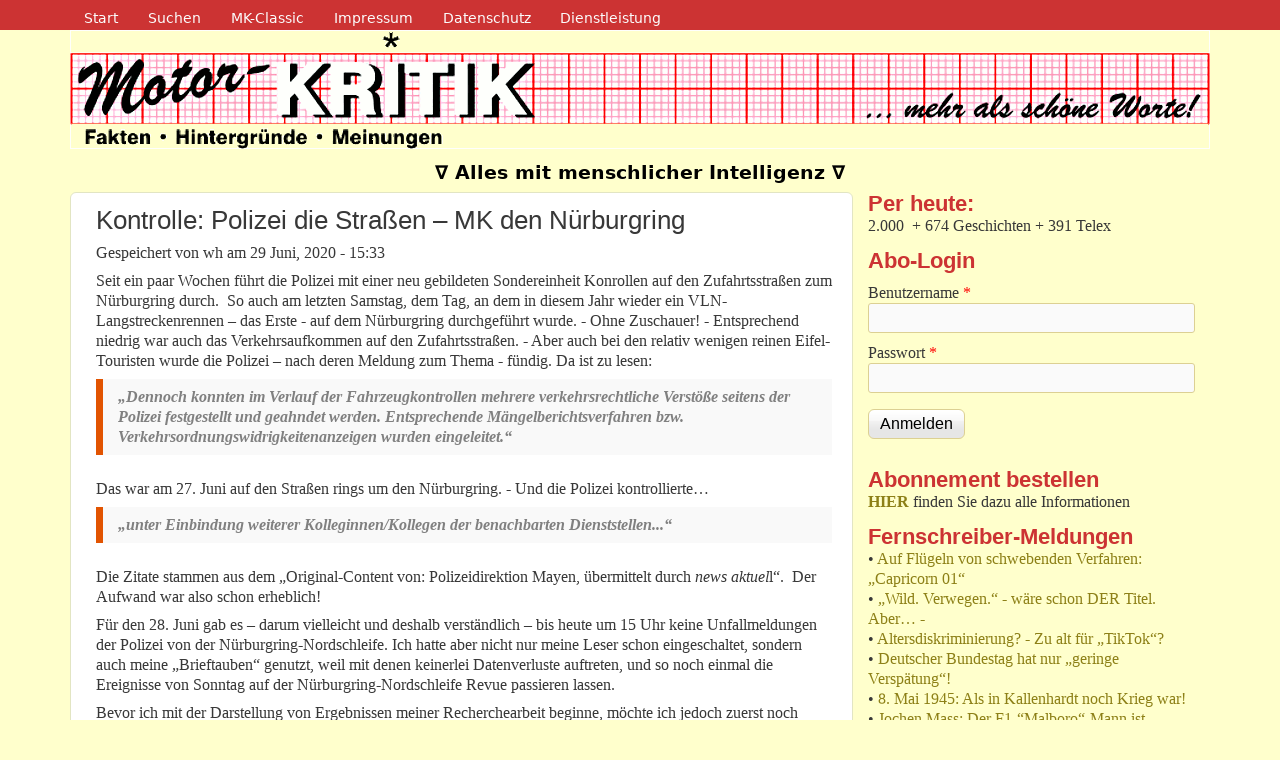

--- FILE ---
content_type: text/html; charset=utf-8
request_url: https://motor-kritik.de/node/1854
body_size: 13091
content:
<!DOCTYPE html>
<!--[if lt IE 7]><html class="lt-ie9 lt-ie8 lt-ie7" lang="de" dir="ltr"><![endif]-->
<!--[if IE 7]><html class="lt-ie9 lt-ie8" lang="de" dir="ltr"><![endif]-->
<!--[if IE 8]><html class="lt-ie9" lang="de" dir="ltr"><![endif]-->
<!--[if gt IE 8]><!--><html lang="de" dir="ltr" prefix="content: http://purl.org/rss/1.0/modules/content/ dc: http://purl.org/dc/terms/ foaf: http://xmlns.com/foaf/0.1/ og: http://ogp.me/ns# rdfs: http://www.w3.org/2000/01/rdf-schema# sioc: http://rdfs.org/sioc/ns# sioct: http://rdfs.org/sioc/types# skos: http://www.w3.org/2004/02/skos/core# xsd: http://www.w3.org/2001/XMLSchema#"><!--<![endif]-->
<head>
<meta charset="utf-8" />
<meta name="Generator" content="Drupal 7 (http://drupal.org)" />
<link rel="canonical" href="/node/1854" />
<link rel="shortlink" href="/node/1854" />
<meta name="viewport" content="width=device-width, initial-scale=1" />
<meta name="MobileOptimized" content="width" />
<meta name="HandheldFriendly" content="1" />
<meta name="apple-mobile-web-app-capable" content="yes" />
<title>Kontrolle: Polizei die Straßen – MK den Nürburgring | Motor-Kritik.de</title>
<link type="text/css" rel="stylesheet" href="https://motor-kritik.de/sites/default/files/css/css_xE-rWrJf-fncB6ztZfd2huxqgxu4WO-qwma6Xer30m4.css" media="all" />
<link type="text/css" rel="stylesheet" href="https://motor-kritik.de/sites/default/files/css/css_mxbvRAV0_YoXwGCXbsQzCkegc1pXHICzfd8PPQD9YE4.css" media="all" />
<link type="text/css" rel="stylesheet" href="https://motor-kritik.de/sites/default/files/css/css_SmD7CNZrKPAbBG1KqHfRi6K0gBk_sEIsYhNE1OS2JS0.css" media="all" />
<link type="text/css" rel="stylesheet" href="https://motor-kritik.de/sites/default/files/css/css_jiiRl_NyamgxXFiCB68H5mKylb160W5tkykBpDqMmqk.css" media="all" />
<link type="text/css" rel="stylesheet" href="https://motor-kritik.de/sites/default/files/css/css_rP5iJ-BWw4FVpOe_fVdjUyvLTPm1N_h8l6xOGKgf73Y.css" media="screen" />
<link type="text/css" rel="stylesheet" href="https://motor-kritik.de/sites/default/files/css/css_cEkSKWQY5WQDvDq6b7AWtfiOc1OzzPl7a3MoOvDapis.css" media="all" />
<link type="text/css" rel="stylesheet" href="https://motor-kritik.de/sites/default/files/css/css_47DEQpj8HBSa-_TImW-5JCeuQeRkm5NMpJWZG3hSuFU.css" media="print" />
<link type="text/css" rel="stylesheet" href="https://motor-kritik.de/sites/default/files/css/css_3auMbAUR6PA-1JPPD3UF9etjMTNjvhL9SME7CQSeyAg.css" media="only screen" />
<link type="text/css" rel="stylesheet" href="https://motor-kritik.de/sites/default/files/css/css_J1oqakBMekIMkHJYJTJjAhebjheNRc9xbDyBzZkNQ7E.css" media="screen" />
<link type="text/css" rel="stylesheet" href="https://motor-kritik.de/sites/default/files/css/css_QgkazcG_RqB5Qzs1Ax0kFxHBgaMZTo74w8uIYa0qDhI.css" media="all" />
<link type="text/css" rel="stylesheet" href="https://motor-kritik.de/sites/default/files/css/css_47DEQpj8HBSa-_TImW-5JCeuQeRkm5NMpJWZG3hSuFU.css" media="only screen" />

<!--[if lt IE 9]>
<link type="text/css" rel="stylesheet" href="https://motor-kritik.de/sites/default/files/css/css_hmDqXS-Uala9rcfxculaXPMQtm1a7st8Qql_7eGTbNY.css" media="screen" />
<![endif]-->
<script type="text/javascript" src="https://motor-kritik.de/sites/default/files/js/js_YD9ro0PAqY25gGWrTki6TjRUG8TdokmmxjfqpNNfzVU.js"></script>
<script type="text/javascript" src="https://motor-kritik.de/sites/default/files/js/js_GluWRyjiA79S9AsyASKU0sX_insPwwr2aj-g071sS74.js"></script>
<script type="text/javascript" src="https://motor-kritik.de/sites/default/files/js/js_n47-GZNDrapD-xqFlCCAtXMBBWDUdddPtBXS91E0iGk.js"></script>
<script type="text/javascript" src="https://motor-kritik.de/sites/default/files/js/js_fXYvoFfqa5VjjzJcG5wO1KUOBMnDOWACTxNo4pannM4.js"></script>
<script type="text/javascript" src="https://motor-kritik.de/sites/default/files/js/js_c58DeiqIyszP0v2tn4K8ev-Wt2vZiz-LEghNTBJISX0.js"></script>
<script type="text/javascript">
<!--//--><![CDATA[//><!--
jQuery.extend(Drupal.settings, {"basePath":"\/","pathPrefix":"","setHasJsCookie":0,"ajaxPageState":{"theme":"mk","theme_token":"oZX51YT4wv2WoJNKhT0FStFJjt-5fL41rbrnOHsTDpo","js":{"misc\/jquery.js":1,"misc\/jquery-extend-3.4.0.js":1,"misc\/jquery-html-prefilter-3.5.0-backport.js":1,"misc\/jquery.once.js":1,"misc\/drupal.js":1,"misc\/ui\/jquery.ui.core.min.js":1,"misc\/ui\/jquery.ui.widget.min.js":1,"misc\/ui\/jquery.effects.core.min.js":1,"misc\/ui\/jquery.ui.position.min.js":1,"misc\/ui\/jquery.ui.position-1.13.0-backport.js":1,"misc\/ui\/jquery.ui.autocomplete.min.js":1,"misc\/jquery.cookie.js":1,"misc\/jquery.form.js":1,"misc\/form-single-submit.js":1,"misc\/ajax.js":1,"sites\/all\/modules\/admin_menu\/admin_devel\/admin_devel.js":1,"sites\/all\/modules\/back_to_top\/js\/back_to_top.js":1,"public:\/\/languages\/de_BqkpGZ7Pa57V70AARvh5_HDnbcaA1OVz--jl8Hx3tB4.js":1,"sites\/all\/libraries\/colorbox\/jquery.colorbox-min.js":1,"sites\/all\/libraries\/DOMPurify\/dist\/purify.min.js":1,"sites\/all\/modules\/colorbox\/js\/colorbox.js":1,"sites\/all\/modules\/colorbox\/styles\/default\/colorbox_style.js":1,"sites\/all\/modules\/colorbox\/js\/colorbox_load.js":1,"sites\/all\/modules\/colorbox\/js\/colorbox_inline.js":1,"sites\/all\/modules\/search_autocomplete\/js\/jquery.autocomplete.js":1,"misc\/progress.js":1,"sites\/all\/modules\/fivestar\/js\/fivestar.ajax.js":1,"sites\/all\/modules\/fivestar\/js\/fivestar.js":1,"sites\/all\/modules\/extlink\/js\/extlink.js":1,"sites\/all\/themes\/adaptivetheme\/adaptivetheme\/at_core\/scripts\/scalefix.js":1,"sites\/all\/themes\/adaptivetheme\/adaptivetheme\/at_core\/scripts\/outside-events.js":1,"sites\/all\/themes\/adaptivetheme\/adaptivetheme\/at_core\/scripts\/menu-toggle.js":1},"css":{"modules\/system\/system.base.css":1,"modules\/system\/system.menus.css":1,"modules\/system\/system.messages.css":1,"modules\/system\/system.theme.css":1,"misc\/ui\/jquery.ui.core.css":1,"misc\/ui\/jquery.ui.theme.css":1,"misc\/ui\/jquery.ui.autocomplete.css":1,"modules\/comment\/comment.css":1,"modules\/field\/theme\/field.css":1,"modules\/node\/node.css":1,"modules\/poll\/poll.css":1,"modules\/search\/search.css":1,"modules\/user\/user.css":1,"sites\/all\/modules\/extlink\/css\/extlink.css":1,"sites\/all\/modules\/views\/css\/views.css":1,"sites\/all\/modules\/back_to_top\/css\/back_to_top.css":1,"sites\/all\/modules\/ckeditor\/css\/ckeditor.css":1,"sites\/all\/modules\/colorbox\/styles\/default\/colorbox_style.css":1,"sites\/all\/modules\/ctools\/css\/ctools.css":1,"sites\/all\/modules\/search_autocomplete\/css\/themes\/user-blue.css":1,"sites\/all\/modules\/search_autocomplete\/css\/themes\/basic-green.css":1,"sites\/all\/modules\/fivestar\/css\/fivestar.css":1,"sites\/all\/modules\/fivestar\/widgets\/oxygen\/oxygen.css":1,"sites\/all\/themes\/adaptivetheme\/adaptivetheme\/at_core\/css\/at.settings.style.headings.css":1,"sites\/all\/themes\/adaptivetheme\/adaptivetheme\/at_core\/css\/at.settings.style.image.css":1,"sites\/all\/themes\/adaptivetheme\/adaptivetheme\/at_core\/css\/at.layout.css":1,"sites\/all\/themes\/corolla\/css\/html-elements.css":1,"sites\/all\/themes\/corolla\/css\/forms.css":1,"sites\/all\/themes\/corolla\/css\/tables.css":1,"sites\/all\/themes\/corolla\/css\/page.css":1,"sites\/all\/themes\/corolla\/css\/articles.css":1,"sites\/all\/themes\/corolla\/css\/comments.css":1,"sites\/all\/themes\/corolla\/css\/fields.css":1,"sites\/all\/themes\/corolla\/css\/blocks.css":1,"sites\/all\/themes\/corolla\/css\/navigation.css":1,"sites\/all\/themes\/corolla\/css\/fonts.css":1,"sites\/all\/themes\/corolla\/css\/corolla.settings.style.css":1,"sites\/all\/themes\/mk\/color\/colors.css":1,"sites\/all\/themes\/mk\/css\/mk.css":1,"sites\/all\/themes\/mk\/css\/print.css":1,"public:\/\/adaptivetheme\/mk_files\/mk.responsive.layout.css":1,"public:\/\/adaptivetheme\/mk_files\/mk.fonts.css":1,"public:\/\/adaptivetheme\/mk_files\/mk.menutoggle.css":1,"public:\/\/adaptivetheme\/mk_files\/mk.responsive.styles.css":1,"public:\/\/adaptivetheme\/mk_files\/mk.lt-ie9.layout.css":1}},"colorbox":{"transition":"elastic","speed":"350","opacity":"0.85","slideshow":false,"slideshowAuto":true,"slideshowSpeed":"2500","slideshowStart":"start slideshow","slideshowStop":"stop slideshow","current":"{current} von {total}","previous":"\u00ab voriges","next":"n\u00e4chstes \u00bb","close":"Schlie\u00dfen","overlayClose":true,"returnFocus":true,"maxWidth":"98%","maxHeight":"98%","initialWidth":"300","initialHeight":"250","fixed":true,"scrolling":true,"mobiledetect":true,"mobiledevicewidth":"1024px","file_public_path":"\/sites\/default\/files","specificPagesDefaultValue":"admin*\nimagebrowser*\nimg_assist*\nimce*\nnode\/add\/*\nnode\/*\/edit\nprint\/*\nprintpdf\/*\nsystem\/ajax\nsystem\/ajax\/*"},"back_to_top":{"back_to_top_button_trigger":"100","back_to_top_button_text":"Back to top","#attached":{"library":[["system","ui"]]}},"search_autocomplete":{"form1":{"selector":"#search-form[action=\u0022\/search\/node\u0022] #edit-keys","minChars":"3","max_sug":"15","type":"internal","datas":"https:\/\/motor-kritik.de\/search_autocomplete\/autocomplete\/1\/","fid":"1","theme":"basic-green","auto_submit":"1","auto_redirect":"1"},"form2":{"selector":"#search-form[action=\u0022\/search\/user\u0022] #edit-keys","minChars":"3","max_sug":"15","type":"internal","datas":"https:\/\/motor-kritik.de\/search_autocomplete\/autocomplete\/2\/","fid":"2","theme":"user-blue","auto_submit":"1","auto_redirect":"1"},"form3":{"selector":"#edit-search-block-form--2","minChars":"3","max_sug":"15","type":"internal","datas":"https:\/\/motor-kritik.de\/search_autocomplete\/autocomplete\/3\/","fid":"3","theme":"basic-green","auto_submit":"1","auto_redirect":"1"}},"urlIsAjaxTrusted":{"\/search\/node":true,"\/system\/ajax":true,"\/node\/1854":true,"\/node\/1854?destination=node\/1854":true,"\/node\/2085":true},"ajax":{"edit-vote--2":{"callback":"fivestar_ajax_submit","event":"change","url":"\/system\/ajax","submit":{"_triggering_element_name":"vote"}}},"extlink":{"extTarget":"_blank","extClass":"ext","extLabel":"(link is external)","extImgClass":0,"extIconPlacement":"append","extSubdomains":1,"extExclude":"motor-kritik\\.biz | motor-kritik\\.info","extInclude":"","extCssExclude":"","extCssExplicit":"","extAlert":"_blank","extAlertText":"Dieser Link f\u00fchrt Sie zu einer externe webSeite. Wir sind nicht verantwortlich f\u00fcr den Inhalt externer webSeiten.\r\nThis link will take you to an external web site. We are not responsible for their content.","mailtoClass":"mailto","mailtoLabel":"(link sends e-mail)","extUseFontAwesome":false},"adaptivetheme":{"mk":{"layout_settings":{"bigscreen":"two-sidebars-right","tablet_landscape":"two-sidebars-right-stack","tablet_portrait":"one-col-stack","smalltouch_landscape":"one-col-stack","smalltouch_portrait":"one-col-stack"},"media_query_settings":{"bigscreen":"only screen and (min-width:1025px)","tablet_landscape":"only screen and (min-width:769px) and (max-width:1024px)","tablet_portrait":"only screen and (min-width:481px) and (max-width:768px)","smalltouch_landscape":"only screen and (min-width:321px) and (max-width:480px)","smalltouch_portrait":"only screen and (max-width:320px)"},"menu_toggle_settings":{"menu_toggle_tablet_portrait":"false","menu_toggle_tablet_landscape":"false"}}}});
//--><!]]>
</script>
<!--[if lt IE 9]>
<script src="https://motor-kritik.de/sites/all/themes/adaptivetheme/adaptivetheme/at_core/scripts/html5.js?t86k14"></script>
<![endif]-->
</head>
<body class="html not-front not-logged-in one-sidebar sidebar-first page-node page-node- page-node-1854 node-type-article site-name-hidden atr-7.x-3.x lang-de site-name-motor-kritikde section-node color-scheme-custom mk bs-n bb-n mb-dd rc-6 rct-6">
  <div id="skip-link" class="nocontent">
    <a href="#main-content" class="element-invisible element-focusable">Direkt zum Inhalt</a>
  </div>
    <div id="page-wrapper">
  <div id="page" class="page ssc-n ssw-b ssa-c sss-n btc-n btw-b bta-l bts-n ntc-n ntw-n nta-l nts-n ctc-n ctw-n cta-l cts-n ptc-n ptw-n pta-l pts-n at-mt">

          <div id="menu-bar-wrapper">
        <div class="container clearfix">
          <div id="menu-bar" class="nav clearfix"><nav id="block-system-navigation" class="block block-system block-menu menu-wrapper menu-bar-wrapper clearfix odd first last block-count-1 block-region-menu-bar block-navigation"  role="navigation">  
      <h2 class="element-invisible block-title">Navigation</h2>
  
  <ul class="menu clearfix"><li class="first leaf menu-depth-1 menu-item-421"><a href="/" title="">Start</a></li><li class="leaf menu-depth-1 menu-item-202"><a href="/search" title="">Suchen</a></li><li class="leaf menu-depth-1 menu-item-464"><a href="https://classic.motor-kritik.de" title="Classic-Version von Motor-KRITIK.de (von 1997 bis Oktober 2011)">MK-Classic</a></li><li class="leaf menu-depth-1 menu-item-420"><a href="/impressum" title="">Impressum</a></li><li class="leaf menu-depth-1 menu-item-8318"><a href="/datenschutz" title="">Datenschutz</a></li><li class="last leaf menu-depth-1 menu-item-1008"><a href="https://motor-kritik.biz" title="Dienstleistungen von Wilhelm Hahne">Dienstleistung</a></li></ul>
  </nav></div>        </div>
      </div>
    
    <div id="header-wrapper">
      <div class="container clearfix">

        <header class="clearfix with-logo" role="banner">

                      <div id="branding" class="branding-elements clearfix">

                              <div id="logo">
                  <a href="/"><img class="site-logo" typeof="foaf:Image" src="https://motor-kritik.de/sites/default/files/logo-motor-kritik_3.png" alt="Motor-Kritik.de" /></a>                </div>
              
                              <div class="h-group" id="name-and-slogan">

                                      <h1 class="element-invisible" id="site-name"><a href="/" title="Startseite">Motor-Kritik.de</a></h1>
                  
                                      <h2 id="site-slogan">∇ Alles mit menschlicher Intelligenz ∇</h2>
                  
                </div>
              
            </div>
          
          
        </header>

      </div>
    </div>

    
    
    
    <div id="content-wrapper">
      <div class="container">

        <div id="columns">
          <div class="columns-inner clearfix">

            <div id="content-column">
              <div class="content-inner">

                
                <section id="main-content" role="main">

                  
                  <div class="content-margin">
                    <div class="content-style">

                      
                      
                      
                                              <header class="clearfix">
                          <h1 id="page-title">
                            Kontrolle: Polizei die Straßen – MK den Nürburgring                          </h1>
                        </header>
                      
                      
                      
                      <div id="content">
                        <div class="region region-content"><div id="block-system-main" class="block block-system no-title odd first block-count-2 block-region-content block-main" >  
  
  <article id="node-1854" class="node node-article node-promoted article odd node-full ia-l clearfix" about="/node/1854" typeof="sioc:Item foaf:Document" role="article">
  <div class="node-inner">

    
              <header class="node-header">

        
                  <p class="submitted"><span property="dc:date dc:created" content="2020-06-29T15:33:23+02:00" datatype="xsd:dateTime" rel="sioc:has_creator">Gespeichert von <span class="username" xml:lang="" about="/user/1" typeof="sioc:UserAccount" property="foaf:name" datatype="">wh</span> am <time datetime="2020-06-29T15:33:23+0200">29 Juni, 2020 - 15:33</time></span></p>
        
      </header>
        <span property="dc:title" content="Kontrolle: Polizei die Straßen – MK den Nürburgring" class="rdf-meta element-hidden"></span><span property="sioc:num_replies" content="0" datatype="xsd:integer" class="rdf-meta element-hidden"></span>
    <div class="node-content">
    <!-- ct 20161124 eingefügt -->
    <!-- eingefügt Ende -->
    <div class="field field-name-body field-type-text-with-summary field-label-hidden view-mode-full"><div class="field-items"><div class="field-item even" property="content:encoded"><p>
	Seit ein paar Wochen führt die Polizei mit einer neu gebildeten Sondereinheit Konrollen auf den Zufahrtsstraßen zum Nürburgring durch.  So auch am letzten Samstag, dem Tag, an dem in diesem Jahr wieder ein VLN-Langstreckenrennen – das Erste - auf dem Nürburgring durchgeführt wurde. - Ohne Zuschauer! - Entsprechend niedrig war auch das Verkehrsaufkommen auf den Zufahrtsstraßen. - Aber auch bei den relativ wenigen reinen Eifel-Touristen wurde die Polizei – nach deren Meldung zum Thema - fündig. Da ist zu lesen:</p>
<blockquote><p>
		<strong>„Dennoch konnten im Verlauf der Fahrzeugkontrollen mehrere verkehrsrechtliche Verstöße seitens der Polizei festgestellt und geahndet werden. Entsprechende Mängelberichtsverfahren bzw. Verkehrsordnungswidrigkeitenanzeigen wurden eingeleitet.“</strong></p>
</blockquote>
<p>
	Das war am 27. Juni auf den Straßen rings um den Nürburgring. - Und die Polizei kontrollierte…</p>
<blockquote><p>
		<strong>„unter Einbindung weiterer Kolleginnen/Kollegen der benachbarten Dienststellen...“</strong></p>
</blockquote>
<p>
	Die Zitate stammen aus dem „Original-Content von: Polizeidirektion Mayen, übermittelt durch <em>news aktuel</em>l“.  Der Aufwand war also schon erheblich!</p>
<p>
	Für den 28. Juni gab es – darum vielleicht und deshalb verständlich – bis heute um 15 Uhr keine Unfallmeldungen der Polizei von der Nürburgring-Nordschleife. Ich hatte aber nicht nur meine Leser schon eingeschaltet, sondern auch meine „Brieftauben“ genutzt, weil mit denen keinerlei Datenverluste auftreten, und so noch einmal die Ereignisse von Sonntag auf der Nürburgring-Nordschleife Revue passieren lassen.</p>
<p>
	Bevor ich mit der Darstellung von Ergebnissen meiner Recherchearbeit beginne, möchte ich jedoch zuerst noch meine letzten Informationen zu einem Tesla-Unfall während der Touristenfahrten auf der Nürburgring-Nordschleife insofern ergänzen, dass nach diesen letzten Recherchen gleich zwei Tesla in den erwähnten Unfall verwickelt waren. - Das wäre eigentlich einen Eintrag ins „Guinness Buch der Rekorde“ wert gewesen!</p>
<p>
	Damit verglichen verliefen die Touristenfahrten auf der Nordschleife am letzten Sonntag normal. Es gab die üblichen Ausfälle durch technische Defekte und einen bemerkenswerten Betriebsmittelverlust, der den Technischen Dienst des Streckenbetreibers veranlasste, ein Abstreuen vom Bereich „Aremberg“ bis „Adenauer Forst“ vornehmen zu lassen. Da dieser Bereich durch den dazwischen liegenden Teil „Fuchsröhre“ zum Hochgeschwindigkeitsbereich gehört, sah man sich veranlasst, danach – an diesem Tag - das Befahren der Strecke mit Zweirädern nicht mehr zuzulassen!</p>
<p>
	Es gab am „Aremberg“ auch den Einschlag eines Automobils in die Leitplanken. Exakt die gleiche Unfallart musste auch von den Streckenabschnitten „Schwedenkreuz“ und „Metzgesfeld“ gemeldet werden. Es wurde nürburgring-intern auch ein Pkw-Unfall am „Schwalbenschwanz“ notiert.</p>
<p>
	Obwohl zu allem heute, bis zum Termin der Einstellung dieser Geschichte, keine offizielle Polizeimeldung erfolgte, wurde ich jedoch informiert, dass auch am Sonntag Personen, die der Polizei zugerechnet werden müssen – allerdings „in Zivil“ und für Außenstehende nicht als deren Mitglieder zu erkennen - mit Fahrzeugen der Nürburgring 1927 GmbH &amp; Co. KG auf der Nordschleife unterwegs waren.</p>
<p>
	Ob so dann auch die o.g. Unfälle in die auch bei der PI Adenau geführte spezielle Unfallstatistik für die Nürburgring-Nordschleife eingehen, kann hier leider nicht beantwortet werden.</p>
<h6>
	MK/Wilhelm Hahne</h6>
<!--break--></div></div></div><section class="field field-name-field-tags field-type-taxonomy-term-reference field-label-above view-mode-full"><h2 class="field-label">Tags:&nbsp;</h2><ul class="field-items"><li class="field-item even" rel="dc:subject"><a href="/taxonomy/term/1359" typeof="skos:Concept" property="rdfs:label skos:prefLabel" datatype="">Telex</a></li></ul></section><div class="field field-name-field-bewertung field-type-fivestar field-label-hidden view-mode-full"><div class="field-items"><div class="field-item even"><form class="fivestar-widget" action="/node/1854" method="post" id="fivestar-custom-widget" accept-charset="UTF-8"><div><div  class="clearfix fivestar-average-text fivestar-user-stars fivestar-form-item fivestar-oxygen"><div class="form-item form-type-fivestar form-item-vote">
 <div class="form-item form-type-select form-item-vote">
 <select id="edit-vote--2" name="vote" class="form-select"><option value="-">Bewertung auswählen</option><option value="20">Give Kontrolle: Polizei die Straßen – MK den Nürburgring 1/5</option><option value="40">Give Kontrolle: Polizei die Straßen – MK den Nürburgring 2/5</option><option value="60">Give Kontrolle: Polizei die Straßen – MK den Nürburgring 3/5</option><option value="80">Give Kontrolle: Polizei die Straßen – MK den Nürburgring 4/5</option><option value="100">Give Kontrolle: Polizei die Straßen – MK den Nürburgring 5/5</option></select>
<div class="description"><div class="fivestar-summary fivestar-summary-average-count"><span class="average-rating">Durchschnitt: <span >4.9</span></span> <span class="total-votes">(bei <span >56</span> Bewertungen)</span></div></div>
</div>

</div>
</div><input class="fivestar-submit form-submit" type="submit" id="edit-fivestar-submit" name="op" value="Bewerten" /><input type="hidden" name="form_build_id" value="form-JPl0RKUGXIzVDDwYsTL-LDhryTXwI48lizUmPl4f5CI" />
<input type="hidden" name="form_id" value="fivestar_custom_widget" />
</div></form></div></div></div><section class="field field-name-field-kategorie field-type-taxonomy-term-reference field-label-above view-mode-full"><h2 class="field-label">Kategorie:&nbsp;</h2><ul class="field-items"><li class="field-item even"><a href="/2020" typeof="skos:Concept" property="rdfs:label skos:prefLabel" datatype="">2020</a></li><li class="field-item odd"><a href="/2020-06" typeof="skos:Concept" property="rdfs:label skos:prefLabel" datatype="">2020-06</a></li></ul></section>    </div>

          <nav class="clearfix"><ul class="links inline"><li class="comment_forbidden first last"><span>Zum Verfassen von Kommentaren bitte <a href="/user/login?destination=node/1854%23comment-form">Anmelden</a>.</span></li></ul></nav>
    
    
  </div>
</article>

  </div><section id="block-block-10" class="block block-block even last block-count-3 block-region-content block-10" >  
      <h2 class="block-title"> &quot;Anstoß&quot; für Leser – nicht nur für Abonnement-Interessierte!</h2>
  
  <p style="margin-bottom: 0cm; line-height: 100%">
	 </p>
<p style="margin-bottom: 0cm; line-height: 100%">
	Lieber Leser,</p>
<p style="margin-bottom: 0cm; line-height: 100%">
	 </p>
<p style="margin-bottom: 0cm; line-height: 100%">
	<span style="font-style: normal"><b>Motor-KRITIK</b></span> <strong>ist vollkommen werbefrei</strong>, aber – darum – auch ein wenig abhängig von seinen Lesern. - Oder anders: Von Einnahmen. - Ausgaben haben ich genug! - Und nicht alle Leser mögen sich gleich für ein Abo entscheiden. - Obwohl: Volltanken ist evtl. teurer!<br />
	 </p>
<p style="margin-bottom: 0cm; line-height: 100%">
	Wenn Sie ab und an mal auf diesen Seiten vorbei schauen und Ihnen die hier gebotene "alte Art" von Journalismus gefällt, dann machen sie doch einfach ihre Zustimmung durch eine kleine Spende deutlich. - Auch kleine Beträge können – per Saldo – eine große Hilfe und Unterstützung sein!<br />
	 </p>
<p style="margin-bottom: 0cm; line-height: 100%">
	<span style="font-style: normal"><b>Auch wenn Sie Abonnent werden wollen </b></span>- finden Sie<a href="https://motor-kritik.de/abo"> <span style="font-style: normal"><b>HIER</b></span></a><b> meine Kontendaten! </b></p>
<p style="margin-bottom: 0cm; line-height: 100%">
	 </p>
<p style="margin-bottom: 0cm; line-height: 100%">
	<strong>Danke!</strong></p>

  </section></div>                      </div>

                      
                    </div>
                  </div>

                </section>

                
              </div>
            </div>

            <div class="region region-sidebar-first sidebar"><div class="region-inner clearfix"><section id="block-block-12" class="block block-block odd first block-count-4 block-region-sidebar-first block-12" ><div class="block-inner clearfix">  
      <h2 class="block-title">Per heute:</h2>
  
  <div class="block-content content"><p>
	2.000  + 674 Geschichten + 391 Telex</p>
</div>
  </div></section><section id="block-user-login" class="block block-user even block-count-5 block-region-sidebar-first block-login"  role="form"><div class="block-inner clearfix">  
      <h2 class="block-title">Abo-Login</h2>
  
  <div class="block-content content"><form action="/node/1854?destination=node/1854" method="post" id="user-login-form" accept-charset="UTF-8"><div><div class="form-item form-type-textfield form-item-name">
  <label for="edit-name">Benutzername <span class="form-required" title="Diese Angabe wird benötigt.">*</span></label>
 <input type="text" id="edit-name" name="name" value="" size="15" maxlength="60" class="form-text required" />
</div>
<div class="form-item form-type-password form-item-pass">
  <label for="edit-pass">Passwort <span class="form-required" title="Diese Angabe wird benötigt.">*</span></label>
 <input type="password" id="edit-pass" name="pass" size="15" maxlength="128" class="form-text required" />
</div>
<input type="hidden" name="form_build_id" value="form-cs6LqhKTJcelTBTSY0Auyl6WlPstWZU9nFm6FgqITQw" />
<input type="hidden" name="form_id" value="user_login_block" />
<div class="form-actions form-wrapper" id="edit-actions"><input type="submit" id="edit-submit" name="op" value="Anmelden" class="form-submit" /></div></div></form></div>
  </div></section><section id="block-block-11" class="block block-block odd block-count-6 block-region-sidebar-first block-11" ><div class="block-inner clearfix">  
      <h2 class="block-title">Abonnement bestellen</h2>
  
  <div class="block-content content"><p>
	<strong><a href="/abo">HIER</a></strong> finden Sie dazu alle Informationen</p>
</div>
  </div></section><section id="block-views-telex-block" class="block block-views even block-count-7 block-region-sidebar-first block-telex-block" ><div class="block-inner clearfix">  
      <h2 class="block-title">Fernschreiber-Meldungen</h2>
  
  <div class="block-content content"><div class="view view-telex view-id-telex view-display-id-block system-base-css sytstem-menus-css system-messages-css system-theme-css style-css view-dom-id-726886d9300cb96df06ec75806c1ed2b">
        
  
  
      <div class="view-content">
        <div class="views-row views-row-1 views-row-odd views-row-first">
      
  <div class="views-field views-field-title">    <span class="views-label views-label-title">•</span>    <span class="field-content"><a href="/node/2626">Auf Flügeln von schwebenden Verfahren: „Capricorn 01“</a></span>  </div>  
  <div class="views-field views-field-edit-node">        <span class="field-content"></span>  </div>  </div>
  <div class="views-row views-row-2 views-row-even">
      
  <div class="views-field views-field-title">    <span class="views-label views-label-title">•</span>    <span class="field-content"><a href="/node/2606">„Wild. Verwegen.“ - wäre schon DER Titel. Aber… -</a></span>  </div>  
  <div class="views-field views-field-edit-node">        <span class="field-content"></span>  </div>  </div>
  <div class="views-row views-row-3 views-row-odd">
      
  <div class="views-field views-field-title">    <span class="views-label views-label-title">•</span>    <span class="field-content"><a href="/node/2596">Altersdiskriminierung? - Zu alt für „TikTok“?</a></span>  </div>  
  <div class="views-field views-field-edit-node">        <span class="field-content"></span>  </div>  </div>
  <div class="views-row views-row-4 views-row-even">
      
  <div class="views-field views-field-title">    <span class="views-label views-label-title">•</span>    <span class="field-content"><a href="/node/2576">Deutscher Bundestag hat nur „geringe Verspätung“!</a></span>  </div>  
  <div class="views-field views-field-edit-node">        <span class="field-content"></span>  </div>  </div>
  <div class="views-row views-row-5 views-row-odd">
      
  <div class="views-field views-field-title">    <span class="views-label views-label-title">•</span>    <span class="field-content"><a href="/node/2567">8. Mai 1945: Als in Kallenhardt noch Krieg war!</a></span>  </div>  
  <div class="views-field views-field-edit-node">        <span class="field-content"></span>  </div>  </div>
  <div class="views-row views-row-6 views-row-even views-row-last">
      
  <div class="views-field views-field-title">    <span class="views-label views-label-title">•</span>    <span class="field-content"><a href="/node/2565">Jochen Mass: Der F1-“Malboro“-Mann ist gestorben!</a></span>  </div>  
  <div class="views-field views-field-edit-node">        <span class="field-content"></span>  </div>  </div>
    </div>
  
  
  
  
  
  
</div></div>
  </div></section><section id="block-views-neues-block" class="block block-views odd block-count-8 block-region-sidebar-first block-neues-block" ><div class="block-inner clearfix">  
      <h2 class="block-title">Das neueste Dutzend</h2>
  
  <div class="block-content content"><div class="view view-neues view-id-neues view-display-id-block system-base-css sytstem-menus-css system-messages-css system-theme-css style-css view-dom-id-7d892c48d9cc8ae4518dba5f11b99e3f">
        
  
  
      <div class="view-content">
        <div class="views-row views-row-1 views-row-odd views-row-first">
      
  <div class="views-field views-field-title">    <span class="views-label views-label-title">•</span>    <span class="field-content"><a href="/node/2659">Sinnvolle Berichterstattung oder Effekthascherei?</a></span>  </div>  
  <div class="views-field views-field-edit-node">        <span class="field-content"></span>  </div>  </div>
  <div class="views-row views-row-2 views-row-even">
      
  <div class="views-field views-field-title">    <span class="views-label views-label-title">•</span>    <span class="field-content"><a href="/node/2658">Hat die Autoindustrie ein „Kühlschrank-Syndrom“?</a></span>  </div>  
  <div class="views-field views-field-edit-node">        <span class="field-content"></span>  </div>  </div>
  <div class="views-row views-row-3 views-row-odd">
      
  <div class="views-field views-field-title">    <span class="views-label views-label-title">•</span>    <span class="field-content"><a href="/node/2657">Wie hätten Sie’s denn gerne? - „Youtube“ informiert!</a></span>  </div>  
  <div class="views-field views-field-edit-node">        <span class="field-content"></span>  </div>  </div>
  <div class="views-row views-row-4 views-row-even">
      
  <div class="views-field views-field-title">    <span class="views-label views-label-title">•</span>    <span class="field-content"><a href="/node/2656">Beispiel für: „Mundus vult decipi, ergo decipiatur“</a></span>  </div>  
  <div class="views-field views-field-edit-node">        <span class="field-content"></span>  </div>  </div>
  <div class="views-row views-row-5 views-row-odd">
      
  <div class="views-field views-field-title">    <span class="views-label views-label-title">•</span>    <span class="field-content"><a href="/node/2655">Über Leben &amp; Tod in der Capricorn-Phase des Lebens!</a></span>  </div>  
  <div class="views-field views-field-edit-node">        <span class="field-content"></span>  </div>  </div>
  <div class="views-row views-row-6 views-row-even">
      
  <div class="views-field views-field-title">    <span class="views-label views-label-title">•</span>    <span class="field-content"><a href="/node/2654">Rekorde sind immer ein Stück Selbstdarstellung!</a></span>  </div>  
  <div class="views-field views-field-edit-node">        <span class="field-content"></span>  </div>  </div>
  <div class="views-row views-row-7 views-row-odd">
      
  <div class="views-field views-field-title">    <span class="views-label views-label-title">•</span>    <span class="field-content"><a href="/node/2653">Zum Jahreswechsel mal über den Zaun geschaut!</a></span>  </div>  
  <div class="views-field views-field-edit-node">        <span class="field-content"></span>  </div>  </div>
  <div class="views-row views-row-8 views-row-even">
      
  <div class="views-field views-field-title">    <span class="views-label views-label-title">•</span>    <span class="field-content"><a href="/node/2652">Ein paar unruhige Gedanken an ruhigen Festtagen!</a></span>  </div>  
  <div class="views-field views-field-edit-node">        <span class="field-content"></span>  </div>  </div>
  <div class="views-row views-row-9 views-row-odd">
      
  <div class="views-field views-field-title">    <span class="views-label views-label-title">•</span>    <span class="field-content"><a href="/node/2651">Rückblick zu Weihnachten: Vom Lochstreifen zur KI!</a></span>  </div>  
  <div class="views-field views-field-edit-node">        <span class="field-content"></span>  </div>  </div>
  <div class="views-row views-row-10 views-row-even">
      
  <div class="views-field views-field-title">    <span class="views-label views-label-title">•</span>    <span class="field-content"><a href="/node/2650">Überraschung von Ahnungslosen für Ahnungslose?</a></span>  </div>  
  <div class="views-field views-field-edit-node">        <span class="field-content"></span>  </div>  </div>
  <div class="views-row views-row-11 views-row-odd">
      
  <div class="views-field views-field-title">    <span class="views-label views-label-title">•</span>    <span class="field-content"><a href="/node/2649">Liegt ‚Schilda‘ im nahen Umfeld vom Nürburgring?</a></span>  </div>  
  <div class="views-field views-field-edit-node">        <span class="field-content"></span>  </div>  </div>
  <div class="views-row views-row-12 views-row-even views-row-last">
      
  <div class="views-field views-field-title">    <span class="views-label views-label-title">•</span>    <span class="field-content"><a href="/node/2648">Essen Motor Show ‘25: Ohne NLS-Ausschreibung 2026!</a></span>  </div>  
  <div class="views-field views-field-edit-node">        <span class="field-content"></span>  </div>  </div>
    </div>
  
  
  
  
  
  
</div></div>
  </div></section><nav id="block-menu-menu-hitlisten" class="block block-menu even block-count-9 block-region-sidebar-first block-menu-hitlisten"  role="navigation"><div class="block-inner clearfix">  
      <h2 class="block-title">Motor-KRITIK Hitlisten</h2>
  
  <div class="block-content content"><ul class="menu clearfix"><li class="first leaf menu-depth-1 menu-item-984"><a href="/popular/all" title="">Die meisten Aufrufe</a></li><li class="leaf menu-depth-1 menu-item-893"><a href="/top-rated-votes" title="">Die meisten Bewertungen</a></li><li class="leaf menu-depth-1 menu-item-1261"><a href="/comments/most%20" title="">Die meisten Kommentare</a></li><li class="last leaf menu-depth-1 menu-item-1258"><a href="/comments/recent" title="">Die neuesten Kommentare</a></li></ul></div>
  </div></nav><section id="block-poll-recent" class="block block-poll odd block-count-10 block-region-sidebar-first block-recent"  role="complementary"><div class="block-inner clearfix">  
      <h2 class="block-title">Die neueste Umfrage</h2>
  
  <div class="block-content content"><form action="/node/2085" method="post" id="poll-view-voting" accept-charset="UTF-8"><div><div class="poll">
  <div class="vote-form">
    <div class="choices">
              <div class="title">Was ist Ihnen beim Autokauf wichtig?</div>
            <div class="form-item form-type-radios form-item-choice">
  <label class="element-invisible" for="edit-choice">Auswahlmöglichkeiten </label>
 <div id="edit-choice" class="form-radios"><div class="form-item form-type-radio form-item-choice">
 <input type="radio" id="edit-choice-137" name="choice" value="137" class="form-radio" />  <label class="option" for="edit-choice-137">Persönliche Beratung </label>

</div>
<div class="form-item form-type-radio form-item-choice">
 <input type="radio" id="edit-choice-138" name="choice" value="138" class="form-radio" />  <label class="option" for="edit-choice-138">Informative Prospekte </label>

</div>
<div class="form-item form-type-radio form-item-choice">
 <input type="radio" id="edit-choice-139" name="choice" value="139" class="form-radio" />  <label class="option" for="edit-choice-139">Eine Probefahrt </label>

</div>
<div class="form-item form-type-radio form-item-choice">
 <input type="radio" id="edit-choice-140" name="choice" value="140" class="form-radio" />  <label class="option" for="edit-choice-140">Zuverlässige Betreuung </label>

</div>
<div class="form-item form-type-radio form-item-choice">
 <input type="radio" id="edit-choice-141" name="choice" value="141" class="form-radio" />  <label class="option" for="edit-choice-141">Gute Werkstatt </label>

</div>
<div class="form-item form-type-radio form-item-choice">
 <input type="radio" id="edit-choice-142" name="choice" value="142" class="form-radio" />  <label class="option" for="edit-choice-142">Internet-Info genügt </label>

</div>
<div class="form-item form-type-radio form-item-choice">
 <input type="radio" id="edit-choice-143" name="choice" value="143" class="form-radio" />  <label class="option" for="edit-choice-143">Eigene Erfahrung wichtiger </label>

</div>
</div>
</div>
    </div>
    <input type="submit" id="edit-vote--3" name="op" value="Stimme" class="form-submit" />  </div>
    <input type="hidden" name="form_build_id" value="form-WCbq1Cq-Y7td4rlKTeDnpKvauvdpI2zX5rdYMEV8iz0" />
<input type="hidden" name="form_id" value="poll_view_voting" />
</div>
</div></form><ul class="links"><li class="0 first"><a href="/poll" title="Umfragen dieser Website anzeigen.">Ältere Umfragen</a></li><li class="1 last"><a href="/node/2514/results" title="Aktuelle Umfrageergebnisse anzeigen.">Resultate</a></li></ul></div>
  </div></section><section id="block-block-7" class="block block-block even block-count-11 block-region-sidebar-first block-7" ><div class="block-inner clearfix">  
      <h2 class="block-title">Zitat/e der Woche</h2>
  
  <div class="block-content content"><p>
	<strong><span style="line-height:100%">„</span></strong><strong>Wenn du den Eindruck hast, dass die Welt ein Theater ist, dann such dir eine Rolle aus, die dir so richtig Spaß macht."</strong><br /><span style="line-height:100%"><span style="font-size:12px;"><em>(William Shakespheare)</em></span></span></p>
</div>
  </div></section><nav id="block-system-main-menu" class="block block-system block-menu odd block-count-12 block-region-sidebar-first block-main-menu"  role="navigation"><div class="block-inner clearfix">  
      <h2 class="block-title">Archiv - Alles chronologisch</h2>
  
  <div class="block-content content"><ul class="menu clearfix"><li class="first leaf menu-depth-1 menu-item-3073"><a href="/abo">Abonnement bestellen</a></li><li class="collapsed menu-depth-1 menu-item-12911"><a href="/2026" title="">2026</a></li><li class="collapsed menu-depth-1 menu-item-12760"><a href="/2025" title="">2025</a></li><li class="collapsed menu-depth-1 menu-item-12604"><a href="/2024" title="">2024</a></li><li class="collapsed menu-depth-1 menu-item-12085"><a href="/2023" title="">2023</a></li><li class="collapsed menu-depth-1 menu-item-11431"><a href="/2022" title="">2022</a></li><li class="collapsed menu-depth-1 menu-item-10870"><a href="/2021" title="">2021</a></li><li class="expanded active-trail menu-depth-1 menu-item-10068"><a href="/2020" title="" class="active-trail">2020</a><ul class="menu clearfix"><li class="first collapsed menu-depth-2 menu-item-10817"><a href="/2020-12" title="">2020-12</a></li><li class="collapsed menu-depth-2 menu-item-10709"><a href="/2020-11" title="">2020-11</a></li><li class="collapsed menu-depth-2 menu-item-10646"><a href="/2020-10" title="">2020-10</a></li><li class="collapsed menu-depth-2 menu-item-10582"><a href="/2020-09" title="">2020-09</a></li><li class="collapsed menu-depth-2 menu-item-10567"><a href="/2020-08" title="">2020-08</a></li><li class="collapsed menu-depth-2 menu-item-10500"><a href="/2020-07" title="">2020-07</a></li><li class="expanded active-trail menu-depth-2 menu-item-10074"><a href="/2020-06" title="" class="active-trail">2020-06</a><ul class="menu clearfix"><li class="first leaf active-trail menu-depth-3 menu-item-10499"><a href="/node/1854" class="active-trail active">Kontrolle: Polizei die Straßen – MK den Nürburgring</a></li><li class="leaf menu-depth-3 menu-item-10498"><a href="/node/1853">Aus meinem Leserbriefeingang: „Hallo Herr Hahne,</a></li><li class="leaf menu-depth-3 menu-item-10497"><a href="/node/1852">VLN 1: Zeitstrafen wegen Vorteilsnahme im Rennen!</a></li><li class="leaf menu-depth-3 menu-item-10496"><a href="/node/1851">Zu VLN1: Hat man sich in Ton &amp; Sprache vergriffen?</a></li><li class="leaf menu-depth-3 menu-item-10495"><a href="/node/1850">VLN1: Das Rennen leidet unter Corona &amp; Aktionismus!</a></li><li class="leaf menu-depth-3 menu-item-10494"><a href="/node/1849">Autopreise: Nicht kalkuliert – sondern gestaltet!</a></li><li class="leaf menu-depth-3 menu-item-10493"><a href="/node/1848">„Wie hätten‘s denn – bittaschön – die Zahlen gern?“</a></li><li class="leaf menu-depth-3 menu-item-10492"><a href="/node/1847">Rasse &amp; VLN1: Motor-KRITIK-Echo auf Leser-KRITIK!</a></li><li class="leaf menu-depth-3 menu-item-10491"><a href="/node/1846">No go! - Wenn die VLN eine Großveranstaltung wäre!</a></li><li class="leaf menu-depth-3 menu-item-10396"><a href="/node/1845">Nun bei VW „angesägt“, bei BMW ein „Vollpfosten“!</a></li><li class="leaf menu-depth-3 menu-item-10395"><a href="/node/1844">Rassismus: Es wird Zeit, dass wir erwachsen werden!</a></li><li class="leaf menu-depth-3 menu-item-10394"><a href="/node/1843">1. „Corona“-VLN-Lauf: Ein spürbarer Wirr-Warr!</a></li><li class="leaf menu-depth-3 menu-item-10393"><a href="/node/1842">VLN-„Corona“-Fahrerlager: Nun Stätte der Begegnung?</a></li><li class="leaf menu-depth-3 menu-item-10392"><a href="/node/1841">Stephani &amp; Charitonin: Die „Goldene Zeit“ in RLP?</a></li><li class="leaf menu-depth-3 menu-item-10391"><a href="/node/1840">Guter Ton: „Bitte haben Sie Verständnis dafür“…</a></li><li class="leaf menu-depth-3 menu-item-10390"><a href="/node/1839">Trost für VLN-Fans? - Stellt euch vor es ist Krieg…</a></li><li class="leaf menu-depth-3 menu-item-10389"><a href="/node/1838">VLN-Situation aktuell: Keine Panic auf der Titanic!</a></li><li class="leaf menu-depth-3 menu-item-10388"><a href="/node/1837">DTM 2020: Ohne Konzept, Zuschauer - ohne Zukunft!</a></li><li class="leaf menu-depth-3 menu-item-10387"><a href="/node/1836">VI ZR 252/19: Der Diesel-Skandal aus Sicht des BGH!</a></li><li class="leaf menu-depth-3 menu-item-10386"><a href="/node/1835">„Touristenverkehr“: Bilanz des Pfingstwochenendes!</a></li><li class="last leaf menu-depth-3 menu-item-10385"><a href="/node/1834">Ist die VLN dank SimRacing modernes Entertainment?</a></li></ul></li><li class="collapsed menu-depth-2 menu-item-10073"><a href="/2020-05" title="">2020-05</a></li><li class="collapsed menu-depth-2 menu-item-10072"><a href="/2020-04" title="">2020-04</a></li><li class="collapsed menu-depth-2 menu-item-10071"><a href="/2020-03" title="">2020-03</a></li><li class="collapsed menu-depth-2 menu-item-10070"><a href="/2020-02" title="">2020-02</a></li><li class="last collapsed menu-depth-2 menu-item-10069"><a href="/2020-01" title="">2020-01</a></li></ul></li><li class="collapsed menu-depth-1 menu-item-9201"><a href="/2019" title="">2019</a></li><li class="collapsed menu-depth-1 menu-item-7779"><a href="/2018" title="">2018</a></li><li class="collapsed menu-depth-1 menu-item-6820"><a href="/2017" title="">2017</a></li><li class="collapsed menu-depth-1 menu-item-5947"><a href="/2016" title="">2016</a></li><li class="collapsed menu-depth-1 menu-item-4960"><a href="/2015" title="">2015</a></li><li class="collapsed menu-depth-1 menu-item-3464"><a href="/2014" title="">2014</a></li><li class="collapsed menu-depth-1 menu-item-3067"><a href="/2013" title="Geschichten aus 2013">2013</a></li><li class="collapsed menu-depth-1 menu-item-1208"><a href="/2012" title="Geschichten aus 2012">2012</a></li><li class="collapsed menu-depth-1 menu-item-991"><a href="/2011" title="Geschichten aus 2011">2011</a></li><li class="collapsed menu-depth-1 menu-item-378"><a href="/2010" title="">2010</a></li><li class="collapsed menu-depth-1 menu-item-392"><a href="/2009" title="">2009</a></li><li class="collapsed menu-depth-1 menu-item-391"><a href="/2008" title="">2008</a></li><li class="collapsed menu-depth-1 menu-item-390"><a href="/2007" title="">2007</a></li><li class="leaf menu-depth-1 menu-item-389"><a href="/2006" title="">2006</a></li><li class="leaf menu-depth-1 menu-item-388"><a href="/2005" title="">2005</a></li><li class="leaf menu-depth-1 menu-item-386"><a href="/2004" title="">2004</a></li><li class="leaf menu-depth-1 menu-item-387"><a href="/2003" title="">2003</a></li><li class="leaf menu-depth-1 menu-item-385"><a href="/2002" title="">2002</a></li><li class="leaf menu-depth-1 menu-item-384"><a href="/2001" title="">2001</a></li><li class="leaf menu-depth-1 menu-item-382"><a href="/2000" title="">2000</a></li><li class="leaf menu-depth-1 menu-item-383"><a href="/1999" title="">1999</a></li><li class="collapsed menu-depth-1 menu-item-380"><a href="/1998" title="">1998</a></li><li class="collapsed menu-depth-1 menu-item-379"><a href="/1997" title="">1997</a></li><li class="leaf menu-depth-1 menu-item-12789"><a href="/node/2532">Touristenfahrten: Der Nürburgring eine Rennstrecke?</a></li><li class="leaf menu-depth-1 menu-item-465"><a href="/vita_wh">Vita Wilhelm Hahne</a></li><li class="leaf menu-depth-1 menu-item-2606"><a href="/jetzt-sind-sie-gefragt" title="">Jetzt sind SIE als Leser gefragt!</a></li><li class="leaf menu-depth-1 menu-item-2614"><a href="/von-null-auf-hundert" title="">Von Null auf Hundert ?</a></li><li class="leaf menu-depth-1 menu-item-2616"><a href="/warum-kein-paypal">Warum kein PayPal?</a></li><li class="last leaf menu-depth-1 menu-item-6806"><a href="/impressum">Impressum</a></li></ul></div>
  </div></nav><section id="block-block-5" class="block block-block even block-count-13 block-region-sidebar-first block-5" ><div class="block-inner clearfix">  
      <h2 class="block-title">Hahn-e-Books (PDF, ePub)</h2>
  
  <div class="block-content content"><table border="0" cellpadding="0" cellspacing="0" style="width:100%"><tbody><tr><td style="background-color:rgb(255, 244, 204); border-color:rgb(255, 255, 204); text-align:center; vertical-align:middle">
				<img alt="" src="https://motor-kritik.de/sites/default/files/buch_nuerburgring_k.png" style="height:187px; width:140px" /></td>
</tr><tr><td style="background-color:rgb(255, 244, 204); border-color:rgb(255, 255, 204); text-align:center; vertical-align:middle; white-space:nowrap">
				<em>Wilhelm Hahne</em><br /><span style="color:rgb(255, 0, 0)"><strong>SKANDAL?</strong></span><br /><strong>”NÜRBURGRING 2009”<br /><span style="color:rgb(255, 204, 0)">AFFÄRE?</span></strong><br /><span style="color:#fff0f5"><em><strong><span style="background-color:rgb(255, 0, 0)"> 2012 überarbeitet  </span></strong></em></span><br />
				 </td>
</tr><tr><td style="background-color:rgb(255, 244, 204); border-color:rgb(255, 255, 204); text-align:center; vertical-align:middle; white-space:nowrap">
				<img alt="" src="https://motor-kritik.de/sites/default/files/buch_ahI_k.png" /></td>
</tr><tr><td style="background-color:rgb(255, 244, 204); border-color:rgb(255, 255, 204); text-align:center; vertical-align:middle; white-space:nowrap">
				<em>Wilhelm Hahne</em><br /><strong>Alles ha(h)nebüchen?</strong><br /><em><strong>Band I</strong></em></td>
</tr><tr><td style="background-color:rgb(255, 244, 204); border-color:rgb(255, 255, 204); text-align:center; vertical-align:middle; white-space:nowrap">
				Ein Dutzend wahre Geschichten aus der<br />
				automobilen Welt</td>
</tr><tr><td style="background-color:rgb(255, 244, 204); border-color:rgb(255, 255, 204); text-align:center; vertical-align:middle; white-space:nowrap">
				<a href="https://motor-kritik.de/eBooks"><span style="color:#0000ff"><strong>Wie kann ich die eBooks direkt von<br />
				Wilhelm Hahne erhalten?</strong></span></a></td>
</tr><tr><td style="background-color:rgb(255, 244, 204); border-color:rgb(255, 255, 204); text-align:center; vertical-align:middle; white-space:nowrap">
<p>
					<img alt="Meine Bücher auf XinXii" height="20" src="https://www.xinxii.com/images/de/banners/button_xinxii_120x120.gif" title="Meine Bücher auf XinXii" width="199" /></p>
</td>
</tr></tbody></table></div>
  </div></section><section id="block-block-1" class="block block-block odd last block-count-14 block-region-sidebar-first block-1" ><div class="block-inner clearfix">  
      <h2 class="block-title">Die aktuelle Buchempfehlung</h2>
  
  <div class="block-content content"><table border="0" cellpadding="0" cellspacing="0" style="width:100%"><tbody><tr><td style="background-color:rgb(255, 255, 153); border-color:rgb(255, 255, 204); text-align:center">
				<img alt="" src="https://motor-kritik.de/sites/default/files/buch_skandal.png" /></td>
</tr><tr><td style="background-color:rgb(255, 255, 153); border-color:rgb(255, 255, 204); text-align:center">
				<em>Wilhelm Hahne</em><br /><span style="color:rgb(255, 0, 0)"><strong>SKANDAL?</strong></span><br /><strong>”NÜRBURGRING 2009”<br /><span style="color:rgb(255, 204, 0)">AFFÄRE?</span></strong></td>
</tr><tr><td class="rtecenter" style="background-color:rgb(255, 255, 153); border-color:rgb(255, 255, 204); text-align:center">
				ISBN 978-3-9810588-2-6<br />
				über 600 Seiten - 24,90 €<br />
				Leider nur noch als e-Book (s.o.)<br />
				erhältlich. Bitte per e-mail bestellen!</td>
</tr></tbody></table></div>
  </div></section></div></div>            
          </div>
        </div>

      </div>
    </div>

    
    
          <div id="footer-wrapper">
        <div class="container clearfix">
          <footer class="clearfix" role="contentinfo">
            <div class="region region-footer"><div class="region-inner clearfix"><div id="block-block-14" class="block block-block no-title odd first last block-count-15 block-region-footer block-14" ><div class="block-inner clearfix">  
  
  <div class="block-content content"><h6>
	© 1997-2026 Wilhelm Hahne • 56729 Virneburg/Eifel •. Erstellt mit <a href="http://www.drupal.org/" target="_blank">Drupal</a> und Corolla Theme von <a href="http://kiwi-themes.com/" target="_blank">Kiwi Themes</a></h6>
</div>
  </div></div></div></div>            <p class="attribute-creator"></p>
          </footer>
        </div>
      </div>
    
  </div>
</div>
  </body>
</html>
